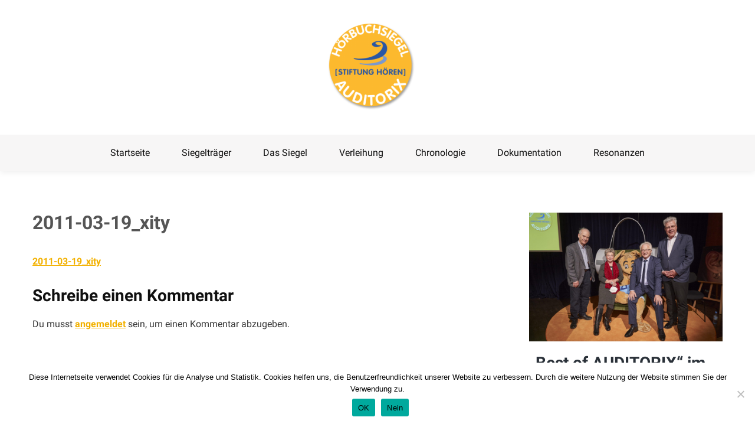

--- FILE ---
content_type: text/html; charset=UTF-8
request_url: https://hoerbuchsiegel.de/resonanzen/2011-03-19_xity
body_size: 11853
content:
<!DOCTYPE html>
<html dir="ltr" lang="de" prefix="og: https://ogp.me/ns#">
<head>
<meta charset="UTF-8">
<meta name="viewport" content="width=device-width, initial-scale=1">
<link rel="profile" href="http://gmpg.org/xfn/11">
<title>2011-03-19_xity |</title>
	<style>img:is([sizes="auto" i], [sizes^="auto," i]) { contain-intrinsic-size: 3000px 1500px }</style>
	
		<!-- All in One SEO 4.7.7 - aioseo.com -->
	<meta name="robots" content="max-image-preview:large" />
	<link rel="canonical" href="https://hoerbuchsiegel.de/resonanzen/2011-03-19_xity#main" />
	<meta name="generator" content="All in One SEO (AIOSEO) 4.7.7" />
		<meta property="og:locale" content="de_DE" />
		<meta property="og:site_name" content="|" />
		<meta property="og:type" content="article" />
		<meta property="og:title" content="2011-03-19_xity |" />
		<meta property="og:url" content="https://hoerbuchsiegel.de/resonanzen/2011-03-19_xity#main" />
		<meta property="og:image" content="https://hoerbuchsiegel.de/wp-content/uploads/2019/05/cropped-2018_HoerbuchsiegelStiftungHoeren_final_01_0.png" />
		<meta property="og:image:secure_url" content="https://hoerbuchsiegel.de/wp-content/uploads/2019/05/cropped-2018_HoerbuchsiegelStiftungHoeren_final_01_0.png" />
		<meta property="article:published_time" content="2019-08-07T10:50:08+00:00" />
		<meta property="article:modified_time" content="2019-08-07T10:50:08+00:00" />
		<meta name="twitter:card" content="summary" />
		<meta name="twitter:title" content="2011-03-19_xity |" />
		<meta name="twitter:image" content="https://hoerbuchsiegel.de/wp-content/uploads/2019/05/cropped-2018_HoerbuchsiegelStiftungHoeren_final_01_0.png" />
		<meta name="google" content="nositelinkssearchbox" />
		<script type="application/ld+json" class="aioseo-schema">
			{"@context":"https:\/\/schema.org","@graph":[{"@type":"BreadcrumbList","@id":"https:\/\/hoerbuchsiegel.de\/resonanzen\/2011-03-19_xity#main#breadcrumblist","itemListElement":[{"@type":"ListItem","@id":"https:\/\/hoerbuchsiegel.de\/#listItem","position":1,"name":"Zu Hause","item":"https:\/\/hoerbuchsiegel.de\/","nextItem":{"@type":"ListItem","@id":"https:\/\/hoerbuchsiegel.de\/resonanzen\/2011-03-19_xity#main#listItem","name":"2011-03-19_xity"}},{"@type":"ListItem","@id":"https:\/\/hoerbuchsiegel.de\/resonanzen\/2011-03-19_xity#main#listItem","position":2,"name":"2011-03-19_xity","previousItem":{"@type":"ListItem","@id":"https:\/\/hoerbuchsiegel.de\/#listItem","name":"Zu Hause"}}]},{"@type":"ItemPage","@id":"https:\/\/hoerbuchsiegel.de\/resonanzen\/2011-03-19_xity#main#itempage","url":"https:\/\/hoerbuchsiegel.de\/resonanzen\/2011-03-19_xity#main","name":"2011-03-19_xity |","inLanguage":"de-DE","isPartOf":{"@id":"https:\/\/hoerbuchsiegel.de\/#website"},"breadcrumb":{"@id":"https:\/\/hoerbuchsiegel.de\/resonanzen\/2011-03-19_xity#main#breadcrumblist"},"author":{"@id":"https:\/\/hoerbuchsiegel.de\/author\/pl#author"},"creator":{"@id":"https:\/\/hoerbuchsiegel.de\/author\/pl#author"},"datePublished":"2019-08-07T12:50:08+02:00","dateModified":"2019-08-07T12:50:08+02:00"},{"@type":"Organization","@id":"https:\/\/hoerbuchsiegel.de\/#organization","url":"https:\/\/hoerbuchsiegel.de\/","logo":{"@type":"ImageObject","url":"https:\/\/hoerbuchsiegel.de\/wp-content\/uploads\/2019\/05\/cropped-2018_HoerbuchsiegelStiftungHoeren_final_01_0.png","@id":"https:\/\/hoerbuchsiegel.de\/resonanzen\/2011-03-19_xity#main\/#organizationLogo","width":160,"height":160},"image":{"@id":"https:\/\/hoerbuchsiegel.de\/resonanzen\/2011-03-19_xity#main\/#organizationLogo"}},{"@type":"Person","@id":"https:\/\/hoerbuchsiegel.de\/author\/pl#author","url":"https:\/\/hoerbuchsiegel.de\/author\/pl","name":"PL","image":{"@type":"ImageObject","@id":"https:\/\/hoerbuchsiegel.de\/resonanzen\/2011-03-19_xity#main#authorImage","url":"https:\/\/secure.gravatar.com\/avatar\/c29449770fa8eef732ca44c6b9197b84?s=96&d=mm&r=g","width":96,"height":96,"caption":"PL"}},{"@type":"WebSite","@id":"https:\/\/hoerbuchsiegel.de\/#website","url":"https:\/\/hoerbuchsiegel.de\/","inLanguage":"de-DE","publisher":{"@id":"https:\/\/hoerbuchsiegel.de\/#organization"}}]}
		</script>
		<!-- All in One SEO -->

<link rel="alternate" type="application/rss+xml" title=" &raquo; Feed" href="https://hoerbuchsiegel.de/feed" />
<link rel="alternate" type="application/rss+xml" title=" &raquo; Kommentar-Feed" href="https://hoerbuchsiegel.de/comments/feed" />
<link rel="alternate" type="application/rss+xml" title=" &raquo; Kommentar-Feed zu 2011-03-19_xity" href="https://hoerbuchsiegel.de/resonanzen/2011-03-19_xity#main/feed" />
<script type="text/javascript">
/* <![CDATA[ */
window._wpemojiSettings = {"baseUrl":"https:\/\/s.w.org\/images\/core\/emoji\/15.0.3\/72x72\/","ext":".png","svgUrl":"https:\/\/s.w.org\/images\/core\/emoji\/15.0.3\/svg\/","svgExt":".svg","source":{"concatemoji":"https:\/\/hoerbuchsiegel.de\/wp-includes\/js\/wp-emoji-release.min.js?ver=6.7.4"}};
/*! This file is auto-generated */
!function(i,n){var o,s,e;function c(e){try{var t={supportTests:e,timestamp:(new Date).valueOf()};sessionStorage.setItem(o,JSON.stringify(t))}catch(e){}}function p(e,t,n){e.clearRect(0,0,e.canvas.width,e.canvas.height),e.fillText(t,0,0);var t=new Uint32Array(e.getImageData(0,0,e.canvas.width,e.canvas.height).data),r=(e.clearRect(0,0,e.canvas.width,e.canvas.height),e.fillText(n,0,0),new Uint32Array(e.getImageData(0,0,e.canvas.width,e.canvas.height).data));return t.every(function(e,t){return e===r[t]})}function u(e,t,n){switch(t){case"flag":return n(e,"\ud83c\udff3\ufe0f\u200d\u26a7\ufe0f","\ud83c\udff3\ufe0f\u200b\u26a7\ufe0f")?!1:!n(e,"\ud83c\uddfa\ud83c\uddf3","\ud83c\uddfa\u200b\ud83c\uddf3")&&!n(e,"\ud83c\udff4\udb40\udc67\udb40\udc62\udb40\udc65\udb40\udc6e\udb40\udc67\udb40\udc7f","\ud83c\udff4\u200b\udb40\udc67\u200b\udb40\udc62\u200b\udb40\udc65\u200b\udb40\udc6e\u200b\udb40\udc67\u200b\udb40\udc7f");case"emoji":return!n(e,"\ud83d\udc26\u200d\u2b1b","\ud83d\udc26\u200b\u2b1b")}return!1}function f(e,t,n){var r="undefined"!=typeof WorkerGlobalScope&&self instanceof WorkerGlobalScope?new OffscreenCanvas(300,150):i.createElement("canvas"),a=r.getContext("2d",{willReadFrequently:!0}),o=(a.textBaseline="top",a.font="600 32px Arial",{});return e.forEach(function(e){o[e]=t(a,e,n)}),o}function t(e){var t=i.createElement("script");t.src=e,t.defer=!0,i.head.appendChild(t)}"undefined"!=typeof Promise&&(o="wpEmojiSettingsSupports",s=["flag","emoji"],n.supports={everything:!0,everythingExceptFlag:!0},e=new Promise(function(e){i.addEventListener("DOMContentLoaded",e,{once:!0})}),new Promise(function(t){var n=function(){try{var e=JSON.parse(sessionStorage.getItem(o));if("object"==typeof e&&"number"==typeof e.timestamp&&(new Date).valueOf()<e.timestamp+604800&&"object"==typeof e.supportTests)return e.supportTests}catch(e){}return null}();if(!n){if("undefined"!=typeof Worker&&"undefined"!=typeof OffscreenCanvas&&"undefined"!=typeof URL&&URL.createObjectURL&&"undefined"!=typeof Blob)try{var e="postMessage("+f.toString()+"("+[JSON.stringify(s),u.toString(),p.toString()].join(",")+"));",r=new Blob([e],{type:"text/javascript"}),a=new Worker(URL.createObjectURL(r),{name:"wpTestEmojiSupports"});return void(a.onmessage=function(e){c(n=e.data),a.terminate(),t(n)})}catch(e){}c(n=f(s,u,p))}t(n)}).then(function(e){for(var t in e)n.supports[t]=e[t],n.supports.everything=n.supports.everything&&n.supports[t],"flag"!==t&&(n.supports.everythingExceptFlag=n.supports.everythingExceptFlag&&n.supports[t]);n.supports.everythingExceptFlag=n.supports.everythingExceptFlag&&!n.supports.flag,n.DOMReady=!1,n.readyCallback=function(){n.DOMReady=!0}}).then(function(){return e}).then(function(){var e;n.supports.everything||(n.readyCallback(),(e=n.source||{}).concatemoji?t(e.concatemoji):e.wpemoji&&e.twemoji&&(t(e.twemoji),t(e.wpemoji)))}))}((window,document),window._wpemojiSettings);
/* ]]> */
</script>
<link rel='stylesheet' id='atomic-blocks-fontawesome-css' href='https://hoerbuchsiegel.de/wp-content/plugins/atomic-blocks/dist/assets/fontawesome/css/all.min.css?ver=1603986393' type='text/css' media='all' />
<style id='wp-emoji-styles-inline-css' type='text/css'>

	img.wp-smiley, img.emoji {
		display: inline !important;
		border: none !important;
		box-shadow: none !important;
		height: 1em !important;
		width: 1em !important;
		margin: 0 0.07em !important;
		vertical-align: -0.1em !important;
		background: none !important;
		padding: 0 !important;
	}
</style>
<link rel='stylesheet' id='wp-block-library-css' href='https://hoerbuchsiegel.de/wp-includes/css/dist/block-library/style.min.css?ver=6.7.4' type='text/css' media='all' />
<style id='wp-block-library-theme-inline-css' type='text/css'>
.wp-block-audio :where(figcaption){color:#555;font-size:13px;text-align:center}.is-dark-theme .wp-block-audio :where(figcaption){color:#ffffffa6}.wp-block-audio{margin:0 0 1em}.wp-block-code{border:1px solid #ccc;border-radius:4px;font-family:Menlo,Consolas,monaco,monospace;padding:.8em 1em}.wp-block-embed :where(figcaption){color:#555;font-size:13px;text-align:center}.is-dark-theme .wp-block-embed :where(figcaption){color:#ffffffa6}.wp-block-embed{margin:0 0 1em}.blocks-gallery-caption{color:#555;font-size:13px;text-align:center}.is-dark-theme .blocks-gallery-caption{color:#ffffffa6}:root :where(.wp-block-image figcaption){color:#555;font-size:13px;text-align:center}.is-dark-theme :root :where(.wp-block-image figcaption){color:#ffffffa6}.wp-block-image{margin:0 0 1em}.wp-block-pullquote{border-bottom:4px solid;border-top:4px solid;color:currentColor;margin-bottom:1.75em}.wp-block-pullquote cite,.wp-block-pullquote footer,.wp-block-pullquote__citation{color:currentColor;font-size:.8125em;font-style:normal;text-transform:uppercase}.wp-block-quote{border-left:.25em solid;margin:0 0 1.75em;padding-left:1em}.wp-block-quote cite,.wp-block-quote footer{color:currentColor;font-size:.8125em;font-style:normal;position:relative}.wp-block-quote:where(.has-text-align-right){border-left:none;border-right:.25em solid;padding-left:0;padding-right:1em}.wp-block-quote:where(.has-text-align-center){border:none;padding-left:0}.wp-block-quote.is-large,.wp-block-quote.is-style-large,.wp-block-quote:where(.is-style-plain){border:none}.wp-block-search .wp-block-search__label{font-weight:700}.wp-block-search__button{border:1px solid #ccc;padding:.375em .625em}:where(.wp-block-group.has-background){padding:1.25em 2.375em}.wp-block-separator.has-css-opacity{opacity:.4}.wp-block-separator{border:none;border-bottom:2px solid;margin-left:auto;margin-right:auto}.wp-block-separator.has-alpha-channel-opacity{opacity:1}.wp-block-separator:not(.is-style-wide):not(.is-style-dots){width:100px}.wp-block-separator.has-background:not(.is-style-dots){border-bottom:none;height:1px}.wp-block-separator.has-background:not(.is-style-wide):not(.is-style-dots){height:2px}.wp-block-table{margin:0 0 1em}.wp-block-table td,.wp-block-table th{word-break:normal}.wp-block-table :where(figcaption){color:#555;font-size:13px;text-align:center}.is-dark-theme .wp-block-table :where(figcaption){color:#ffffffa6}.wp-block-video :where(figcaption){color:#555;font-size:13px;text-align:center}.is-dark-theme .wp-block-video :where(figcaption){color:#ffffffa6}.wp-block-video{margin:0 0 1em}:root :where(.wp-block-template-part.has-background){margin-bottom:0;margin-top:0;padding:1.25em 2.375em}
</style>
<link rel='stylesheet' id='atomic-blocks-style-css-css' href='https://hoerbuchsiegel.de/wp-content/plugins/atomic-blocks/dist/blocks.style.build.css?ver=1603986393' type='text/css' media='all' />
<link rel='stylesheet' id='block-gallery-frontend-css' href='https://hoerbuchsiegel.de/wp-content/plugins/block-gallery/dist/blocks.style.build.css?ver=1.1.6' type='text/css' media='all' />
<style id='classic-theme-styles-inline-css' type='text/css'>
/*! This file is auto-generated */
.wp-block-button__link{color:#fff;background-color:#32373c;border-radius:9999px;box-shadow:none;text-decoration:none;padding:calc(.667em + 2px) calc(1.333em + 2px);font-size:1.125em}.wp-block-file__button{background:#32373c;color:#fff;text-decoration:none}
</style>
<style id='global-styles-inline-css' type='text/css'>
:root{--wp--preset--aspect-ratio--square: 1;--wp--preset--aspect-ratio--4-3: 4/3;--wp--preset--aspect-ratio--3-4: 3/4;--wp--preset--aspect-ratio--3-2: 3/2;--wp--preset--aspect-ratio--2-3: 2/3;--wp--preset--aspect-ratio--16-9: 16/9;--wp--preset--aspect-ratio--9-16: 9/16;--wp--preset--color--black: #000000;--wp--preset--color--cyan-bluish-gray: #abb8c3;--wp--preset--color--white: #ffffff;--wp--preset--color--pale-pink: #f78da7;--wp--preset--color--vivid-red: #cf2e2e;--wp--preset--color--luminous-vivid-orange: #ff6900;--wp--preset--color--luminous-vivid-amber: #fcb900;--wp--preset--color--light-green-cyan: #7bdcb5;--wp--preset--color--vivid-green-cyan: #00d084;--wp--preset--color--pale-cyan-blue: #8ed1fc;--wp--preset--color--vivid-cyan-blue: #0693e3;--wp--preset--color--vivid-purple: #9b51e0;--wp--preset--gradient--vivid-cyan-blue-to-vivid-purple: linear-gradient(135deg,rgba(6,147,227,1) 0%,rgb(155,81,224) 100%);--wp--preset--gradient--light-green-cyan-to-vivid-green-cyan: linear-gradient(135deg,rgb(122,220,180) 0%,rgb(0,208,130) 100%);--wp--preset--gradient--luminous-vivid-amber-to-luminous-vivid-orange: linear-gradient(135deg,rgba(252,185,0,1) 0%,rgba(255,105,0,1) 100%);--wp--preset--gradient--luminous-vivid-orange-to-vivid-red: linear-gradient(135deg,rgba(255,105,0,1) 0%,rgb(207,46,46) 100%);--wp--preset--gradient--very-light-gray-to-cyan-bluish-gray: linear-gradient(135deg,rgb(238,238,238) 0%,rgb(169,184,195) 100%);--wp--preset--gradient--cool-to-warm-spectrum: linear-gradient(135deg,rgb(74,234,220) 0%,rgb(151,120,209) 20%,rgb(207,42,186) 40%,rgb(238,44,130) 60%,rgb(251,105,98) 80%,rgb(254,248,76) 100%);--wp--preset--gradient--blush-light-purple: linear-gradient(135deg,rgb(255,206,236) 0%,rgb(152,150,240) 100%);--wp--preset--gradient--blush-bordeaux: linear-gradient(135deg,rgb(254,205,165) 0%,rgb(254,45,45) 50%,rgb(107,0,62) 100%);--wp--preset--gradient--luminous-dusk: linear-gradient(135deg,rgb(255,203,112) 0%,rgb(199,81,192) 50%,rgb(65,88,208) 100%);--wp--preset--gradient--pale-ocean: linear-gradient(135deg,rgb(255,245,203) 0%,rgb(182,227,212) 50%,rgb(51,167,181) 100%);--wp--preset--gradient--electric-grass: linear-gradient(135deg,rgb(202,248,128) 0%,rgb(113,206,126) 100%);--wp--preset--gradient--midnight: linear-gradient(135deg,rgb(2,3,129) 0%,rgb(40,116,252) 100%);--wp--preset--font-size--small: 13px;--wp--preset--font-size--medium: 20px;--wp--preset--font-size--large: 36px;--wp--preset--font-size--x-large: 42px;--wp--preset--spacing--20: 0.44rem;--wp--preset--spacing--30: 0.67rem;--wp--preset--spacing--40: 1rem;--wp--preset--spacing--50: 1.5rem;--wp--preset--spacing--60: 2.25rem;--wp--preset--spacing--70: 3.38rem;--wp--preset--spacing--80: 5.06rem;--wp--preset--shadow--natural: 6px 6px 9px rgba(0, 0, 0, 0.2);--wp--preset--shadow--deep: 12px 12px 50px rgba(0, 0, 0, 0.4);--wp--preset--shadow--sharp: 6px 6px 0px rgba(0, 0, 0, 0.2);--wp--preset--shadow--outlined: 6px 6px 0px -3px rgba(255, 255, 255, 1), 6px 6px rgba(0, 0, 0, 1);--wp--preset--shadow--crisp: 6px 6px 0px rgba(0, 0, 0, 1);}:where(.is-layout-flex){gap: 0.5em;}:where(.is-layout-grid){gap: 0.5em;}body .is-layout-flex{display: flex;}.is-layout-flex{flex-wrap: wrap;align-items: center;}.is-layout-flex > :is(*, div){margin: 0;}body .is-layout-grid{display: grid;}.is-layout-grid > :is(*, div){margin: 0;}:where(.wp-block-columns.is-layout-flex){gap: 2em;}:where(.wp-block-columns.is-layout-grid){gap: 2em;}:where(.wp-block-post-template.is-layout-flex){gap: 1.25em;}:where(.wp-block-post-template.is-layout-grid){gap: 1.25em;}.has-black-color{color: var(--wp--preset--color--black) !important;}.has-cyan-bluish-gray-color{color: var(--wp--preset--color--cyan-bluish-gray) !important;}.has-white-color{color: var(--wp--preset--color--white) !important;}.has-pale-pink-color{color: var(--wp--preset--color--pale-pink) !important;}.has-vivid-red-color{color: var(--wp--preset--color--vivid-red) !important;}.has-luminous-vivid-orange-color{color: var(--wp--preset--color--luminous-vivid-orange) !important;}.has-luminous-vivid-amber-color{color: var(--wp--preset--color--luminous-vivid-amber) !important;}.has-light-green-cyan-color{color: var(--wp--preset--color--light-green-cyan) !important;}.has-vivid-green-cyan-color{color: var(--wp--preset--color--vivid-green-cyan) !important;}.has-pale-cyan-blue-color{color: var(--wp--preset--color--pale-cyan-blue) !important;}.has-vivid-cyan-blue-color{color: var(--wp--preset--color--vivid-cyan-blue) !important;}.has-vivid-purple-color{color: var(--wp--preset--color--vivid-purple) !important;}.has-black-background-color{background-color: var(--wp--preset--color--black) !important;}.has-cyan-bluish-gray-background-color{background-color: var(--wp--preset--color--cyan-bluish-gray) !important;}.has-white-background-color{background-color: var(--wp--preset--color--white) !important;}.has-pale-pink-background-color{background-color: var(--wp--preset--color--pale-pink) !important;}.has-vivid-red-background-color{background-color: var(--wp--preset--color--vivid-red) !important;}.has-luminous-vivid-orange-background-color{background-color: var(--wp--preset--color--luminous-vivid-orange) !important;}.has-luminous-vivid-amber-background-color{background-color: var(--wp--preset--color--luminous-vivid-amber) !important;}.has-light-green-cyan-background-color{background-color: var(--wp--preset--color--light-green-cyan) !important;}.has-vivid-green-cyan-background-color{background-color: var(--wp--preset--color--vivid-green-cyan) !important;}.has-pale-cyan-blue-background-color{background-color: var(--wp--preset--color--pale-cyan-blue) !important;}.has-vivid-cyan-blue-background-color{background-color: var(--wp--preset--color--vivid-cyan-blue) !important;}.has-vivid-purple-background-color{background-color: var(--wp--preset--color--vivid-purple) !important;}.has-black-border-color{border-color: var(--wp--preset--color--black) !important;}.has-cyan-bluish-gray-border-color{border-color: var(--wp--preset--color--cyan-bluish-gray) !important;}.has-white-border-color{border-color: var(--wp--preset--color--white) !important;}.has-pale-pink-border-color{border-color: var(--wp--preset--color--pale-pink) !important;}.has-vivid-red-border-color{border-color: var(--wp--preset--color--vivid-red) !important;}.has-luminous-vivid-orange-border-color{border-color: var(--wp--preset--color--luminous-vivid-orange) !important;}.has-luminous-vivid-amber-border-color{border-color: var(--wp--preset--color--luminous-vivid-amber) !important;}.has-light-green-cyan-border-color{border-color: var(--wp--preset--color--light-green-cyan) !important;}.has-vivid-green-cyan-border-color{border-color: var(--wp--preset--color--vivid-green-cyan) !important;}.has-pale-cyan-blue-border-color{border-color: var(--wp--preset--color--pale-cyan-blue) !important;}.has-vivid-cyan-blue-border-color{border-color: var(--wp--preset--color--vivid-cyan-blue) !important;}.has-vivid-purple-border-color{border-color: var(--wp--preset--color--vivid-purple) !important;}.has-vivid-cyan-blue-to-vivid-purple-gradient-background{background: var(--wp--preset--gradient--vivid-cyan-blue-to-vivid-purple) !important;}.has-light-green-cyan-to-vivid-green-cyan-gradient-background{background: var(--wp--preset--gradient--light-green-cyan-to-vivid-green-cyan) !important;}.has-luminous-vivid-amber-to-luminous-vivid-orange-gradient-background{background: var(--wp--preset--gradient--luminous-vivid-amber-to-luminous-vivid-orange) !important;}.has-luminous-vivid-orange-to-vivid-red-gradient-background{background: var(--wp--preset--gradient--luminous-vivid-orange-to-vivid-red) !important;}.has-very-light-gray-to-cyan-bluish-gray-gradient-background{background: var(--wp--preset--gradient--very-light-gray-to-cyan-bluish-gray) !important;}.has-cool-to-warm-spectrum-gradient-background{background: var(--wp--preset--gradient--cool-to-warm-spectrum) !important;}.has-blush-light-purple-gradient-background{background: var(--wp--preset--gradient--blush-light-purple) !important;}.has-blush-bordeaux-gradient-background{background: var(--wp--preset--gradient--blush-bordeaux) !important;}.has-luminous-dusk-gradient-background{background: var(--wp--preset--gradient--luminous-dusk) !important;}.has-pale-ocean-gradient-background{background: var(--wp--preset--gradient--pale-ocean) !important;}.has-electric-grass-gradient-background{background: var(--wp--preset--gradient--electric-grass) !important;}.has-midnight-gradient-background{background: var(--wp--preset--gradient--midnight) !important;}.has-small-font-size{font-size: var(--wp--preset--font-size--small) !important;}.has-medium-font-size{font-size: var(--wp--preset--font-size--medium) !important;}.has-large-font-size{font-size: var(--wp--preset--font-size--large) !important;}.has-x-large-font-size{font-size: var(--wp--preset--font-size--x-large) !important;}
:where(.wp-block-post-template.is-layout-flex){gap: 1.25em;}:where(.wp-block-post-template.is-layout-grid){gap: 1.25em;}
:where(.wp-block-columns.is-layout-flex){gap: 2em;}:where(.wp-block-columns.is-layout-grid){gap: 2em;}
:root :where(.wp-block-pullquote){font-size: 1.5em;line-height: 1.6;}
</style>
<link rel='stylesheet' id='cookie-notice-front-css' href='https://hoerbuchsiegel.de/wp-content/plugins/cookie-notice/css/front.min.css?ver=2.5.5' type='text/css' media='all' />
<link rel='stylesheet' id='wp-fullcalendar-css' href='https://hoerbuchsiegel.de/wp-content/plugins/wp-fullcalendar/includes/css/main.css?ver=1.5' type='text/css' media='all' />
<link rel='stylesheet' id='wp-fullcalendar-tippy-light-border-css' href='https://hoerbuchsiegel.de/wp-content/plugins/wp-fullcalendar/includes/css/tippy/light-border.css?ver=1.5' type='text/css' media='all' />
<link rel='stylesheet' id='jquery-ui-css' href='https://hoerbuchsiegel.de/wp-content/plugins/wp-fullcalendar/includes/css/jquery-ui/ui-lightness/jquery-ui.min.css?ver=1.5' type='text/css' media='all' />
<link rel='stylesheet' id='jquery-ui-theme-css' href='https://hoerbuchsiegel.de/wp-content/plugins/wp-fullcalendar/includes/css/jquery-ui/ui-lightness/theme.css?ver=1.5' type='text/css' media='all' />
<link rel='stylesheet' id='personal-club-font-css' href='https://hoerbuchsiegel.de/wp-content/uploads/fonts/a7817c4d48f46bc962b9085dc0530e85/font.css?v=1667981109' type='text/css' media='all' />
<link rel='stylesheet' id='personal-club-basic-style-css' href='https://hoerbuchsiegel.de/wp-content/themes/personal-club/style.css?ver=6.7.4' type='text/css' media='all' />
<link rel='stylesheet' id='nivo-slider-css' href='https://hoerbuchsiegel.de/wp-content/themes/personal-club/css/nivo-slider.css?ver=6.7.4' type='text/css' media='all' />
<link rel='stylesheet' id='fontawesome-all-style-css' href='https://hoerbuchsiegel.de/wp-content/themes/personal-club/fontsawesome/css/fontawesome-all.css?ver=6.7.4' type='text/css' media='all' />
<link rel='stylesheet' id='personal-club-responsive-css' href='https://hoerbuchsiegel.de/wp-content/themes/personal-club/css/responsive.css?ver=6.7.4' type='text/css' media='all' />
<script type="text/javascript" id="cookie-notice-front-js-before">
/* <![CDATA[ */
var cnArgs = {"ajaxUrl":"https:\/\/hoerbuchsiegel.de\/wp-admin\/admin-ajax.php","nonce":"41fce0a8b5","hideEffect":"slide","position":"bottom","onScroll":false,"onScrollOffset":100,"onClick":false,"cookieName":"cookie_notice_accepted","cookieTime":2592000,"cookieTimeRejected":2592000,"globalCookie":false,"redirection":false,"cache":false,"revokeCookies":false,"revokeCookiesOpt":"automatic"};
/* ]]> */
</script>
<script type="text/javascript" src="https://hoerbuchsiegel.de/wp-content/plugins/cookie-notice/js/front.min.js?ver=2.5.5" id="cookie-notice-front-js"></script>
<script type="text/javascript" src="https://hoerbuchsiegel.de/wp-includes/js/jquery/jquery.min.js?ver=3.7.1" id="jquery-core-js"></script>
<script type="text/javascript" src="https://hoerbuchsiegel.de/wp-includes/js/jquery/jquery-migrate.min.js?ver=3.4.1" id="jquery-migrate-js"></script>
<script type="text/javascript" src="https://hoerbuchsiegel.de/wp-includes/js/jquery/ui/core.min.js?ver=1.13.3" id="jquery-ui-core-js"></script>
<script type="text/javascript" src="https://hoerbuchsiegel.de/wp-includes/js/jquery/ui/menu.min.js?ver=1.13.3" id="jquery-ui-menu-js"></script>
<script type="text/javascript" src="https://hoerbuchsiegel.de/wp-includes/js/jquery/ui/selectmenu.min.js?ver=1.13.3" id="jquery-ui-selectmenu-js"></script>
<script type="text/javascript" src="https://hoerbuchsiegel.de/wp-includes/js/jquery/ui/tooltip.min.js?ver=1.13.3" id="jquery-ui-tooltip-js"></script>
<script type="text/javascript" src="https://hoerbuchsiegel.de/wp-includes/js/dist/vendor/moment.min.js?ver=2.30.1" id="moment-js"></script>
<script type="text/javascript" id="moment-js-after">
/* <![CDATA[ */
moment.updateLocale( 'de_DE', {"months":["Januar","Februar","M\u00e4rz","April","Mai","Juni","Juli","August","September","Oktober","November","Dezember"],"monthsShort":["Jan.","Feb.","M\u00e4rz","Apr.","Mai","Juni","Juli","Aug.","Sep.","Okt.","Nov.","Dez."],"weekdays":["Sonntag","Montag","Dienstag","Mittwoch","Donnerstag","Freitag","Samstag"],"weekdaysShort":["So.","Mo.","Di.","Mi.","Do.","Fr.","Sa."],"week":{"dow":1},"longDateFormat":{"LT":"g:i a","LTS":null,"L":null,"LL":"F j, Y","LLL":"j. F Y, G:i","LLLL":null}} );
/* ]]> */
</script>
<script type="text/javascript" id="wp-fullcalendar-js-extra">
/* <![CDATA[ */
var WPFC = {"ajaxurl":"https:\/\/hoerbuchsiegel.de\/wp-admin\/admin-ajax.php?action=WP_FullCalendar","firstDay":"1","wpfc_theme":"jquery-ui","wpfc_limit":"3","wpfc_limit_txt":"more ...","timeFormat":"h(:mm)A","defaultView":"month","weekends":"true","header":{"left":"prev,next today","center":"title","right":"month,basicWeek,basicDay"},"wpfc_qtips":"1","tippy_theme":"light-border","tippy_placement":"auto","tippy_loading":"Loading..."};
/* ]]> */
</script>
<script type="text/javascript" src="https://hoerbuchsiegel.de/wp-content/plugins/wp-fullcalendar/includes/js/main.js?ver=1.5" id="wp-fullcalendar-js"></script>
<script type="text/javascript" src="https://hoerbuchsiegel.de/wp-content/themes/personal-club/js/jquery.nivo.slider.js?ver=6.7.4" id="jquery-nivo-slider-js"></script>
<script type="text/javascript" src="https://hoerbuchsiegel.de/wp-content/themes/personal-club/js/editable.js?ver=6.7.4" id="personal-club-editable-js"></script>
<link rel="https://api.w.org/" href="https://hoerbuchsiegel.de/wp-json/" /><link rel="alternate" title="JSON" type="application/json" href="https://hoerbuchsiegel.de/wp-json/wp/v2/media/541" /><link rel="EditURI" type="application/rsd+xml" title="RSD" href="https://hoerbuchsiegel.de/xmlrpc.php?rsd" />
<meta name="generator" content="WordPress 6.7.4" />
<link rel='shortlink' href='https://hoerbuchsiegel.de/?p=541' />
<link rel="alternate" title="oEmbed (JSON)" type="application/json+oembed" href="https://hoerbuchsiegel.de/wp-json/oembed/1.0/embed?url=https%3A%2F%2Fhoerbuchsiegel.de%2Fresonanzen%2F2011-03-19_xity%23main" />
<link rel="alternate" title="oEmbed (XML)" type="text/xml+oembed" href="https://hoerbuchsiegel.de/wp-json/oembed/1.0/embed?url=https%3A%2F%2Fhoerbuchsiegel.de%2Fresonanzen%2F2011-03-19_xity%23main&#038;format=xml" />
	<style type="text/css"> 					
        a, .default_blog_style h2 a:hover,
        #sidebar aside.widget ul li a:hover,								
        .default_blog_style h3 a:hover,				
        .postmeta a:hover,
        .button:hover,	
		.social-icons a:hover,	
        .sitefooter ul li a:hover, 
        .sitefooter ul li.current_page_item a,		
		.sitefooter ul li a:hover, 
		.sitefooter ul li.current_page_item a,
        .site_navigation ul li a:hover, 
        .site_navigation ul li.current-menu-item a,
        .site_navigation ul li.current-menu-parent a.parent,
        .site_navigation ul li.current-menu-item ul.sub-menu li a:hover				
            { color:#f2b100;}					 
            
        .pagination ul li .current, .pagination ul li a:hover, 
        #commentform input#submit:hover,					
        .nivo-controlNav a.active,        
		.sitefour_pagecolumn:hover,	
		.nivo-caption .slide_more:hover,								
        #sidebar .search-form input.search-submit,				
        .wpcf7 input[type='submit'],				
        nav.pagination .page-numbers.current,       		
        .toggle a	
            { background-color:#f2b100;}	
		
		.button:hover
            { border-color:#f2b100;}
			
		button:focus,
		input[type="button"]:focus,
		input[type="text"]:focus,
		input[type="email"]:focus,
		input[type="password"]:focus,
		input[type="reset"]:focus,
		input[type="submit"]:focus,
		input[type="search"]:focus,
		input[type="number"]:focus,
		input[type="url"]:focus,
		input[type="tel"]:focus,
		input[type="range"]:focus,
		input[type="datetime-local"]:focus,
		input[type="color"]:focus,
		input[type="week"]:focus,
		input[type="time"]:focus,
		input[type="date"]:focus,
		input[type="month"]:focus,
		input[type="datetime"]:focus,
		textarea:focus,
		#sitelayout_type a:focus
            { outline:thin dotted #f2b100;}							
         	
    </style> 
	<style type="text/css">
			.site-header{
			background: url() no-repeat;
			background-position: center top;
		}
		.logo h1 a { color:#444444;}
		
	</style>
    
    <link rel="icon" href="https://hoerbuchsiegel.de/wp-content/uploads/2019/05/cropped-2018_HoerbuchsiegelStiftungHoeren_final_01_0-1-32x32.png" sizes="32x32" />
<link rel="icon" href="https://hoerbuchsiegel.de/wp-content/uploads/2019/05/cropped-2018_HoerbuchsiegelStiftungHoeren_final_01_0-1-192x192.png" sizes="192x192" />
<link rel="apple-touch-icon" href="https://hoerbuchsiegel.de/wp-content/uploads/2019/05/cropped-2018_HoerbuchsiegelStiftungHoeren_final_01_0-1-180x180.png" />
<meta name="msapplication-TileImage" content="https://hoerbuchsiegel.de/wp-content/uploads/2019/05/cropped-2018_HoerbuchsiegelStiftungHoeren_final_01_0-1-270x270.png" />
</head>
<body class="attachment attachment-template-default attachmentid-541 attachment-pdf wp-custom-logo wp-embed-responsive cookies-not-set sp-easy-accordion-enabled">
<a class="skip-link screen-reader-text" href="#default_pagelayout">
Skip to content</a>
<div id="sitelayout_type" >

<div class="site-header siteinner"> 
<div class="container forhead">  

     
        <div class="social-icons">                                                
                                   
                               
                              
                                    
         </div><!--end .social-icons--> 
     

  
     <div class="logo">
        <a href="https://hoerbuchsiegel.de/" class="custom-logo-link" rel="home"><img width="160" height="160" src="https://hoerbuchsiegel.de/wp-content/uploads/2019/05/cropped-2018_HoerbuchsiegelStiftungHoeren_final_01_0.png" class="custom-logo" alt="" decoding="async" srcset="https://hoerbuchsiegel.de/wp-content/uploads/2019/05/cropped-2018_HoerbuchsiegelStiftungHoeren_final_01_0.png 160w, https://hoerbuchsiegel.de/wp-content/uploads/2019/05/cropped-2018_HoerbuchsiegelStiftungHoeren_final_01_0-150x150.png 150w" sizes="(max-width: 160px) 100vw, 160px" /></a>        <h1><a href="https://hoerbuchsiegel.de/" rel="home"></a></h1>
                    </div><!-- logo -->
        
        
     <div class="header_search_column">
     
       <aside id="text-3" class="headerwidget widget_text">			<div class="textwidget"></div>
		</aside> 
       
       
       
     </div><!--.header_search_column -->
<div class="clear"></div>  
</div><!-- container --> 

 <div class="mainmenu">
     <div class="container">    
         <div class="toggle">
         <a class="toggleMenu" href="#">Menu</a>
         </div><!-- toggle --> 
         <div class="site_navigation">                   
          <div class="menu-primaer-container"><ul id="menu-primaer" class="menu"><li id="menu-item-1147" class="menu-item menu-item-type-post_type menu-item-object-page menu-item-home menu-item-1147"><a href="https://hoerbuchsiegel.de/">Startseite</a></li>
<li id="menu-item-19" class="menu-item menu-item-type-post_type menu-item-object-page menu-item-19"><a href="https://hoerbuchsiegel.de/siegeltraeger">Siegelträger</a></li>
<li id="menu-item-20" class="menu-item menu-item-type-post_type menu-item-object-page menu-item-20"><a href="https://hoerbuchsiegel.de/das-siegel">Das Siegel</a></li>
<li id="menu-item-21" class="menu-item menu-item-type-post_type menu-item-object-page menu-item-21"><a href="https://hoerbuchsiegel.de/verleihung">Verleihung</a></li>
<li id="menu-item-1687" class="menu-item menu-item-type-post_type menu-item-object-page menu-item-1687"><a href="https://hoerbuchsiegel.de/chronologie">Chronologie</a></li>
<li id="menu-item-23" class="menu-item menu-item-type-post_type menu-item-object-page menu-item-23"><a href="https://hoerbuchsiegel.de/dokumentation">Dokumentation</a></li>
<li id="menu-item-24" class="menu-item menu-item-type-post_type menu-item-object-page menu-item-24"><a href="https://hoerbuchsiegel.de/resonanzen">Resonanzen</a></li>
</ul></div>        </div><!--.site_navigation -->       
    </div><!-- container -->    
 </div><!--.mainmenu -->

</div><!--.site-header --> 





<div class="container">
  <div id="default_pagelayout">
         <section class="defaultpage_content_area">               
                                               
                    
<article id="post-541" class="post-541 attachment type-attachment status-inherit hentry">
	<header class="entry-header">
		<h1 class="entry-title">2011-03-19_xity</h1>	</header><!-- .entry-header -->

	<div class="entry-content">
		<p class="attachment"><a href='https://hoerbuchsiegel.de/wp-content/uploads/2019/08/2011-03-19_xity.pdf'>2011-03-19_xity</a></p>
			</div><!-- .entry-content -->
	</article><!-- #post-## -->
                    
<div id="comments" class="comments-area">

	
	
		<div id="respond" class="comment-respond">
		<h2 id="reply-title" class="comment-reply-title">Schreibe einen Kommentar <small><a rel="nofollow" id="cancel-comment-reply-link" href="/resonanzen/2011-03-19_xity#respond" style="display:none;">Antwort abbrechen</a></small></h2><p class="must-log-in">Du musst <a href="https://hoerbuchsiegel.de/wp-login.php?redirect_to=https%3A%2F%2Fhoerbuchsiegel.de%2Fresonanzen%2F2011-03-19_xity%23main">angemeldet</a> sein, um einen Kommentar abzugeben.</p>	</div><!-- #respond -->
	</div><!-- .comments-area -->                               
                                     
        </section><!-- section-->   
 <div id="sidebar">    
    <aside id="block-11" class="widget widget_block"><section class="ab-block-post-grid featuredpost aligncenter"><div class="ab-post-grid-items is-grid columns-1"><article id="post-1655" class="ab-post-grid-item post-1655 post type-post status-publish format-standard has-post-thumbnail hentry category-aktuelles"><div class="ab-block-post-grid-image"><a href="https://hoerbuchsiegel.de/best-of-auditorix-im-wdr-funkhaus-koeln" rel="bookmark" aria-hidden="true" tabindex="-1"><img loading="lazy" decoding="async" width="2560" height="1707" src="https://hoerbuchsiegel.de/wp-content/uploads/2024/01/Auditorix_64_D7C8472-scaled-1.jpg" class="attachment-full size-full" alt="" srcset="https://hoerbuchsiegel.de/wp-content/uploads/2024/01/Auditorix_64_D7C8472-scaled-1.jpg 2560w, https://hoerbuchsiegel.de/wp-content/uploads/2024/01/Auditorix_64_D7C8472-scaled-1-300x200.jpg 300w, https://hoerbuchsiegel.de/wp-content/uploads/2024/01/Auditorix_64_D7C8472-scaled-1-1024x683.jpg 1024w, https://hoerbuchsiegel.de/wp-content/uploads/2024/01/Auditorix_64_D7C8472-scaled-1-768x512.jpg 768w, https://hoerbuchsiegel.de/wp-content/uploads/2024/01/Auditorix_64_D7C8472-scaled-1-1536x1024.jpg 1536w, https://hoerbuchsiegel.de/wp-content/uploads/2024/01/Auditorix_64_D7C8472-scaled-1-2048x1366.jpg 2048w, https://hoerbuchsiegel.de/wp-content/uploads/2024/01/Auditorix_64_D7C8472-scaled-1-600x400.jpg 600w" sizes="auto, (max-width: 2560px) 100vw, 2560px" /></a></div><div class="ab-block-post-grid-text"><header class="ab-block-post-grid-header"><h3 class="ab-block-post-grid-title"><a href="https://hoerbuchsiegel.de/best-of-auditorix-im-wdr-funkhaus-koeln" rel="bookmark">„Best of AUDITORIX“ im WDR-Funkhaus Köln</a></h3><div class="ab-block-post-grid-byline"></div></header><div class="ab-block-post-grid-excerpt"><p>Zwölf Jahre lang hat das AUDITORIX-Hörbuchsiegel im deutschsprachigen Raum zu einer erhöhten Aufmerksamkeit für qualitätsvolle Kinder-Hörbücher beigetragen. Es war das Ziel des gesamten AUDITORIX-Projekts (AUDITORIX-Hörwerkstatt, AUDITORIX- Internetdomain und AUDITORIX-Hörbuchsiegel),&hellip;</p>
<p><a class="ab-block-post-grid-more-link ab-text-link" href="https://hoerbuchsiegel.de/best-of-auditorix-im-wdr-funkhaus-koeln" rel="bookmark">Weiterlesen <span class="screen-reader-text">„Best of AUDITORIX“ im WDR-Funkhaus Köln</span></a></p></div></div></article>
<article id="post-1535" class="ab-post-grid-item post-1535 post type-post status-publish format-standard has-post-thumbnail hentry category-aktuelles"><div class="ab-block-post-grid-image"><a href="https://hoerbuchsiegel.de/auditorix-hoerbuchsiegel-2020-ausgezeichnete-produktionen" rel="bookmark" aria-hidden="true" tabindex="-1"><img loading="lazy" decoding="async" width="220" height="220" src="https://hoerbuchsiegel.de/wp-content/uploads/2019/05/2018_HoerbuchsiegelStiftungHoeren_final_01_0.png" class="attachment-full size-full" alt="" srcset="https://hoerbuchsiegel.de/wp-content/uploads/2019/05/2018_HoerbuchsiegelStiftungHoeren_final_01_0.png 220w, https://hoerbuchsiegel.de/wp-content/uploads/2019/05/2018_HoerbuchsiegelStiftungHoeren_final_01_0-150x150.png 150w" sizes="auto, (max-width: 220px) 100vw, 220px" /></a></div><div class="ab-block-post-grid-text"><header class="ab-block-post-grid-header"><h3 class="ab-block-post-grid-title"><a href="https://hoerbuchsiegel.de/auditorix-hoerbuchsiegel-2020-ausgezeichnete-produktionen" rel="bookmark">AUDITORIX-Hörbuchsiegel 2020 | Ausgezeichnete Produktionen</a></h3><div class="ab-block-post-grid-byline"></div></header><div class="ab-block-post-grid-excerpt"><p>Die STIFTUNG HÖREN und die Stiftung Kunst, Kultur und Soziales der Sparda-Bank West haben in Kooperation mit dem Westdeutschen Rundfunk 17 Produktionen des deutschen Hörbuchmarktes mit dem&hellip;</p>
<p><a class="ab-block-post-grid-more-link ab-text-link" href="https://hoerbuchsiegel.de/auditorix-hoerbuchsiegel-2020-ausgezeichnete-produktionen" rel="bookmark">Weiterlesen <span class="screen-reader-text">AUDITORIX-Hörbuchsiegel 2020 | Ausgezeichnete Produktionen</span></a></p></div></div></article>
</div></section></aside>	
</div><!-- sidebar -->      
<div class="clear"></div>
</div><!-- .default_pagelayout --> 
</div><!-- .container --> 

<div class="sitefooter">        
            <div class="container">
                                 <div class="widget-column-1">  
                    <div id="text-5" class="widget widget_text"><h5>Kontakt</h5>			<div class="textwidget"><p>STIFTUNG HÖREN<br />
Marienstrasse 3, D-50825 Köln<br />
Mail: <a href="mailto:info@hoerbuchsiegel.de">info[at]hoerbuchsiegel.de </a><br />
Tel: 0221-95265018</p>
</div>
		</div>                </div>
                     
                          <div class="widget-column-2">  
                    <div id="text-6" class="widget widget_text">			<div class="textwidget"><p><a href="http://hoerbuchsiegel.de/impressum"><strong>Impressum</strong></a></p>
<p>&nbsp;</p>
<p>Websiteadministration:</p>
<p>Pascal Lucke</p>
</div>
		</div><div id="custom_html-5" class="widget_text widget widget_custom_html"><div class="textwidget custom-html-widget"></div></div>                </div>
                      
                           <div class="widget-column-3">  
                    <div id="text-7" class="widget widget_text">			<div class="textwidget"><p><a href="http://hoerbuchsiegel.de/datenschutz"><strong>Datenschutz</strong></a></p>
</div>
		</div>                </div>
                      
                           <div class="widget-column-4">  
                    <div id="text-8" class="widget widget_text">			<div class="textwidget"><p><a href="http://hoerbuchsiegel.de/partner"><strong>Partner</strong></a></p>
</div>
		</div><div id="custom_html-3" class="widget_text widget widget_custom_html"><div class="textwidget custom-html-widget"><a href="/wp-login.php">Login</a></div></div>                </div>
                      
           <div class="clear"></div>
           </div><!--end .container--> 
           
           <div class="copyrightwrap">
              <div class="container">               
				    <div class="left">Powered by WordPress</div>
                    <div class="center"></div>
                    <div class="right">Theme by Grace Themes</div>
                    <div class="clear"></div>
					
            </div><!--end .container-->  
         </div><!--end .copyrightwrap-->     
                                 
     </div><!--end #sitefooter-->
</div><!--#end sitelayout_type-->

	<script type="text/javascript">
		function atomicBlocksShare( url, title, w, h ){
			var left = ( window.innerWidth / 2 )-( w / 2 );
			var top  = ( window.innerHeight / 2 )-( h / 2 );
			return window.open(url, title, 'toolbar=no, location=no, directories=no, status=no, menubar=no, scrollbars=no, resizable=no, copyhistory=no, width=600, height=600, top='+top+', left='+left);
		}
	</script>
	<script type="text/javascript" src="https://hoerbuchsiegel.de/wp-content/plugins/atomic-blocks/dist/assets/js/dismiss.js?ver=1603986393" id="atomic-blocks-dismiss-js-js"></script>
<script type="text/javascript" src="https://hoerbuchsiegel.de/wp-includes/js/comment-reply.min.js?ver=6.7.4" id="comment-reply-js" async="async" data-wp-strategy="async"></script>
	<script>
	/(trident|msie)/i.test(navigator.userAgent)&&document.getElementById&&window.addEventListener&&window.addEventListener("hashchange",function(){var t,e=location.hash.substring(1);/^[A-z0-9_-]+$/.test(e)&&(t=document.getElementById(e))&&(/^(?:a|select|input|button|textarea)$/i.test(t.tagName)||(t.tabIndex=-1),t.focus())},!1);
	</script>
	
		<!-- Cookie Notice plugin v2.5.5 by Hu-manity.co https://hu-manity.co/ -->
		<div id="cookie-notice" role="dialog" class="cookie-notice-hidden cookie-revoke-hidden cn-position-bottom" aria-label="Cookie Notice" style="background-color: rgba(255,255,255,1);"><div class="cookie-notice-container" style="color: #000000"><span id="cn-notice-text" class="cn-text-container">Diese Internetseite verwendet Cookies für die Analyse und Statistik. Cookies helfen uns, die Benutzerfreundlichkeit unserer Website zu verbessern. Durch die weitere Nutzung der Website stimmen Sie der Verwendung zu.</span><span id="cn-notice-buttons" class="cn-buttons-container"><a href="#" id="cn-accept-cookie" data-cookie-set="accept" class="cn-set-cookie cn-button" aria-label="OK" style="background-color: #00a99d">OK</a><a href="#" id="cn-refuse-cookie" data-cookie-set="refuse" class="cn-set-cookie cn-button" aria-label="Nein" style="background-color: #00a99d">Nein</a></span><span id="cn-close-notice" data-cookie-set="accept" class="cn-close-icon" title="Nein"></span></div>
			
		</div>
		<!-- / Cookie Notice plugin --></body>
</html>

--- FILE ---
content_type: text/css
request_url: https://hoerbuchsiegel.de/wp-content/uploads/fonts/a7817c4d48f46bc962b9085dc0530e85/font.css?v=1667981109
body_size: 989
content:
/*
 * Font file created by Local Google Fonts 0.19
 * Created: Wed, 09 Nov 2022 08:05:08 +0000
 * Handle: personal-club-font
 * Original URL: //fonts.googleapis.com/css?family=Roboto%3A300%2C400%2C700%7CRoboto+Condensed%3A300%2C400%2C700
*/

/* cyrillic-ext */
@font-face {
  font-family: 'Roboto';
  font-style: normal;
  font-weight: 300;
  src: url(https://hoerbuchsiegel.de/wp-content/uploads/fonts/a7817c4d48f46bc962b9085dc0530e85/roboto-cyrillic-ext-v30-normal-300.woff2?c=1667981108) format('woff2');
  unicode-range: U+0460-052F, U+1C80-1C88, U+20B4, U+2DE0-2DFF, U+A640-A69F, U+FE2E-FE2F;
}
/* cyrillic */
@font-face {
  font-family: 'Roboto';
  font-style: normal;
  font-weight: 300;
  src: url(https://hoerbuchsiegel.de/wp-content/uploads/fonts/a7817c4d48f46bc962b9085dc0530e85/roboto-cyrillic-v30-normal-300.woff2?c=1667981108) format('woff2');
  unicode-range: U+0301, U+0400-045F, U+0490-0491, U+04B0-04B1, U+2116;
}
/* greek-ext */
@font-face {
  font-family: 'Roboto';
  font-style: normal;
  font-weight: 300;
  src: url(https://hoerbuchsiegel.de/wp-content/uploads/fonts/a7817c4d48f46bc962b9085dc0530e85/roboto-greek-ext-v30-normal-300.woff2?c=1667981108) format('woff2');
  unicode-range: U+1F00-1FFF;
}
/* greek */
@font-face {
  font-family: 'Roboto';
  font-style: normal;
  font-weight: 300;
  src: url(https://hoerbuchsiegel.de/wp-content/uploads/fonts/a7817c4d48f46bc962b9085dc0530e85/roboto-greek-v30-normal-300.woff2?c=1667981108) format('woff2');
  unicode-range: U+0370-03FF;
}
/* vietnamese */
@font-face {
  font-family: 'Roboto';
  font-style: normal;
  font-weight: 300;
  src: url(https://hoerbuchsiegel.de/wp-content/uploads/fonts/a7817c4d48f46bc962b9085dc0530e85/roboto-vietnamese-v30-normal-300.woff2?c=1667981108) format('woff2');
  unicode-range: U+0102-0103, U+0110-0111, U+0128-0129, U+0168-0169, U+01A0-01A1, U+01AF-01B0, U+1EA0-1EF9, U+20AB;
}
/* latin-ext */
@font-face {
  font-family: 'Roboto';
  font-style: normal;
  font-weight: 300;
  src: url(https://hoerbuchsiegel.de/wp-content/uploads/fonts/a7817c4d48f46bc962b9085dc0530e85/roboto-latin-ext-v30-normal-300.woff2?c=1667981108) format('woff2');
  unicode-range: U+0100-024F, U+0259, U+1E00-1EFF, U+2020, U+20A0-20AB, U+20AD-20CF, U+2113, U+2C60-2C7F, U+A720-A7FF;
}
/* latin */
@font-face {
  font-family: 'Roboto';
  font-style: normal;
  font-weight: 300;
  src: url(https://hoerbuchsiegel.de/wp-content/uploads/fonts/a7817c4d48f46bc962b9085dc0530e85/roboto-latin-v30-normal-300.woff2?c=1667981108) format('woff2');
  unicode-range: U+0000-00FF, U+0131, U+0152-0153, U+02BB-02BC, U+02C6, U+02DA, U+02DC, U+2000-206F, U+2074, U+20AC, U+2122, U+2191, U+2193, U+2212, U+2215, U+FEFF, U+FFFD;
}
/* cyrillic-ext */
@font-face {
  font-family: 'Roboto';
  font-style: normal;
  font-weight: 400;
  src: url(https://hoerbuchsiegel.de/wp-content/uploads/fonts/a7817c4d48f46bc962b9085dc0530e85/roboto-cyrillic-ext-v30-normal-400.woff2?c=1667981108) format('woff2');
  unicode-range: U+0460-052F, U+1C80-1C88, U+20B4, U+2DE0-2DFF, U+A640-A69F, U+FE2E-FE2F;
}
/* cyrillic */
@font-face {
  font-family: 'Roboto';
  font-style: normal;
  font-weight: 400;
  src: url(https://hoerbuchsiegel.de/wp-content/uploads/fonts/a7817c4d48f46bc962b9085dc0530e85/roboto-cyrillic-v30-normal-400.woff2?c=1667981108) format('woff2');
  unicode-range: U+0301, U+0400-045F, U+0490-0491, U+04B0-04B1, U+2116;
}
/* greek-ext */
@font-face {
  font-family: 'Roboto';
  font-style: normal;
  font-weight: 400;
  src: url(https://hoerbuchsiegel.de/wp-content/uploads/fonts/a7817c4d48f46bc962b9085dc0530e85/roboto-greek-ext-v30-normal-400.woff2?c=1667981108) format('woff2');
  unicode-range: U+1F00-1FFF;
}
/* greek */
@font-face {
  font-family: 'Roboto';
  font-style: normal;
  font-weight: 400;
  src: url(https://hoerbuchsiegel.de/wp-content/uploads/fonts/a7817c4d48f46bc962b9085dc0530e85/roboto-greek-v30-normal-400.woff2?c=1667981108) format('woff2');
  unicode-range: U+0370-03FF;
}
/* vietnamese */
@font-face {
  font-family: 'Roboto';
  font-style: normal;
  font-weight: 400;
  src: url(https://hoerbuchsiegel.de/wp-content/uploads/fonts/a7817c4d48f46bc962b9085dc0530e85/roboto-vietnamese-v30-normal-400.woff2?c=1667981108) format('woff2');
  unicode-range: U+0102-0103, U+0110-0111, U+0128-0129, U+0168-0169, U+01A0-01A1, U+01AF-01B0, U+1EA0-1EF9, U+20AB;
}
/* latin-ext */
@font-face {
  font-family: 'Roboto';
  font-style: normal;
  font-weight: 400;
  src: url(https://hoerbuchsiegel.de/wp-content/uploads/fonts/a7817c4d48f46bc962b9085dc0530e85/roboto-latin-ext-v30-normal-400.woff2?c=1667981108) format('woff2');
  unicode-range: U+0100-024F, U+0259, U+1E00-1EFF, U+2020, U+20A0-20AB, U+20AD-20CF, U+2113, U+2C60-2C7F, U+A720-A7FF;
}
/* latin */
@font-face {
  font-family: 'Roboto';
  font-style: normal;
  font-weight: 400;
  src: url(https://hoerbuchsiegel.de/wp-content/uploads/fonts/a7817c4d48f46bc962b9085dc0530e85/roboto-latin-v30-normal-400.woff2?c=1667981108) format('woff2');
  unicode-range: U+0000-00FF, U+0131, U+0152-0153, U+02BB-02BC, U+02C6, U+02DA, U+02DC, U+2000-206F, U+2074, U+20AC, U+2122, U+2191, U+2193, U+2212, U+2215, U+FEFF, U+FFFD;
}
/* cyrillic-ext */
@font-face {
  font-family: 'Roboto';
  font-style: normal;
  font-weight: 700;
  src: url(https://hoerbuchsiegel.de/wp-content/uploads/fonts/a7817c4d48f46bc962b9085dc0530e85/roboto-cyrillic-ext-v30-normal-700.woff2?c=1667981108) format('woff2');
  unicode-range: U+0460-052F, U+1C80-1C88, U+20B4, U+2DE0-2DFF, U+A640-A69F, U+FE2E-FE2F;
}
/* cyrillic */
@font-face {
  font-family: 'Roboto';
  font-style: normal;
  font-weight: 700;
  src: url(https://hoerbuchsiegel.de/wp-content/uploads/fonts/a7817c4d48f46bc962b9085dc0530e85/roboto-cyrillic-v30-normal-700.woff2?c=1667981108) format('woff2');
  unicode-range: U+0301, U+0400-045F, U+0490-0491, U+04B0-04B1, U+2116;
}
/* greek-ext */
@font-face {
  font-family: 'Roboto';
  font-style: normal;
  font-weight: 700;
  src: url(https://hoerbuchsiegel.de/wp-content/uploads/fonts/a7817c4d48f46bc962b9085dc0530e85/roboto-greek-ext-v30-normal-700.woff2?c=1667981108) format('woff2');
  unicode-range: U+1F00-1FFF;
}
/* greek */
@font-face {
  font-family: 'Roboto';
  font-style: normal;
  font-weight: 700;
  src: url(https://hoerbuchsiegel.de/wp-content/uploads/fonts/a7817c4d48f46bc962b9085dc0530e85/roboto-greek-v30-normal-700.woff2?c=1667981109) format('woff2');
  unicode-range: U+0370-03FF;
}
/* vietnamese */
@font-face {
  font-family: 'Roboto';
  font-style: normal;
  font-weight: 700;
  src: url(https://hoerbuchsiegel.de/wp-content/uploads/fonts/a7817c4d48f46bc962b9085dc0530e85/roboto-vietnamese-v30-normal-700.woff2?c=1667981109) format('woff2');
  unicode-range: U+0102-0103, U+0110-0111, U+0128-0129, U+0168-0169, U+01A0-01A1, U+01AF-01B0, U+1EA0-1EF9, U+20AB;
}
/* latin-ext */
@font-face {
  font-family: 'Roboto';
  font-style: normal;
  font-weight: 700;
  src: url(https://hoerbuchsiegel.de/wp-content/uploads/fonts/a7817c4d48f46bc962b9085dc0530e85/roboto-latin-ext-v30-normal-700.woff2?c=1667981109) format('woff2');
  unicode-range: U+0100-024F, U+0259, U+1E00-1EFF, U+2020, U+20A0-20AB, U+20AD-20CF, U+2113, U+2C60-2C7F, U+A720-A7FF;
}
/* latin */
@font-face {
  font-family: 'Roboto';
  font-style: normal;
  font-weight: 700;
  src: url(https://hoerbuchsiegel.de/wp-content/uploads/fonts/a7817c4d48f46bc962b9085dc0530e85/roboto-latin-v30-normal-700.woff2?c=1667981109) format('woff2');
  unicode-range: U+0000-00FF, U+0131, U+0152-0153, U+02BB-02BC, U+02C6, U+02DA, U+02DC, U+2000-206F, U+2074, U+20AC, U+2122, U+2191, U+2193, U+2212, U+2215, U+FEFF, U+FFFD;
}
/* cyrillic-ext */
@font-face {
  font-family: 'Roboto Condensed';
  font-style: normal;
  font-weight: 300;
  src: url(https://hoerbuchsiegel.de/wp-content/uploads/fonts/a7817c4d48f46bc962b9085dc0530e85/roboto-condensed-cyrillic-ext-v25-normal-300.woff2?c=1667981109) format('woff2');
  unicode-range: U+0460-052F, U+1C80-1C88, U+20B4, U+2DE0-2DFF, U+A640-A69F, U+FE2E-FE2F;
}
/* cyrillic */
@font-face {
  font-family: 'Roboto Condensed';
  font-style: normal;
  font-weight: 300;
  src: url(https://hoerbuchsiegel.de/wp-content/uploads/fonts/a7817c4d48f46bc962b9085dc0530e85/roboto-condensed-cyrillic-v25-normal-300.woff2?c=1667981109) format('woff2');
  unicode-range: U+0301, U+0400-045F, U+0490-0491, U+04B0-04B1, U+2116;
}
/* greek-ext */
@font-face {
  font-family: 'Roboto Condensed';
  font-style: normal;
  font-weight: 300;
  src: url(https://hoerbuchsiegel.de/wp-content/uploads/fonts/a7817c4d48f46bc962b9085dc0530e85/roboto-condensed-greek-ext-v25-normal-300.woff2?c=1667981109) format('woff2');
  unicode-range: U+1F00-1FFF;
}
/* greek */
@font-face {
  font-family: 'Roboto Condensed';
  font-style: normal;
  font-weight: 300;
  src: url(https://hoerbuchsiegel.de/wp-content/uploads/fonts/a7817c4d48f46bc962b9085dc0530e85/roboto-condensed-greek-v25-normal-300.woff2?c=1667981109) format('woff2');
  unicode-range: U+0370-03FF;
}
/* vietnamese */
@font-face {
  font-family: 'Roboto Condensed';
  font-style: normal;
  font-weight: 300;
  src: url(https://hoerbuchsiegel.de/wp-content/uploads/fonts/a7817c4d48f46bc962b9085dc0530e85/roboto-condensed-vietnamese-v25-normal-300.woff2?c=1667981109) format('woff2');
  unicode-range: U+0102-0103, U+0110-0111, U+0128-0129, U+0168-0169, U+01A0-01A1, U+01AF-01B0, U+1EA0-1EF9, U+20AB;
}
/* latin-ext */
@font-face {
  font-family: 'Roboto Condensed';
  font-style: normal;
  font-weight: 300;
  src: url(https://hoerbuchsiegel.de/wp-content/uploads/fonts/a7817c4d48f46bc962b9085dc0530e85/roboto-condensed-latin-ext-v25-normal-300.woff2?c=1667981109) format('woff2');
  unicode-range: U+0100-024F, U+0259, U+1E00-1EFF, U+2020, U+20A0-20AB, U+20AD-20CF, U+2113, U+2C60-2C7F, U+A720-A7FF;
}
/* latin */
@font-face {
  font-family: 'Roboto Condensed';
  font-style: normal;
  font-weight: 300;
  src: url(https://hoerbuchsiegel.de/wp-content/uploads/fonts/a7817c4d48f46bc962b9085dc0530e85/roboto-condensed-latin-v25-normal-300.woff2?c=1667981109) format('woff2');
  unicode-range: U+0000-00FF, U+0131, U+0152-0153, U+02BB-02BC, U+02C6, U+02DA, U+02DC, U+2000-206F, U+2074, U+20AC, U+2122, U+2191, U+2193, U+2212, U+2215, U+FEFF, U+FFFD;
}
/* cyrillic-ext */
@font-face {
  font-family: 'Roboto Condensed';
  font-style: normal;
  font-weight: 400;
  src: url(https://hoerbuchsiegel.de/wp-content/uploads/fonts/a7817c4d48f46bc962b9085dc0530e85/roboto-condensed-cyrillic-ext-v25-normal-400.woff2?c=1667981109) format('woff2');
  unicode-range: U+0460-052F, U+1C80-1C88, U+20B4, U+2DE0-2DFF, U+A640-A69F, U+FE2E-FE2F;
}
/* cyrillic */
@font-face {
  font-family: 'Roboto Condensed';
  font-style: normal;
  font-weight: 400;
  src: url(https://hoerbuchsiegel.de/wp-content/uploads/fonts/a7817c4d48f46bc962b9085dc0530e85/roboto-condensed-cyrillic-v25-normal-400.woff2?c=1667981109) format('woff2');
  unicode-range: U+0301, U+0400-045F, U+0490-0491, U+04B0-04B1, U+2116;
}
/* greek-ext */
@font-face {
  font-family: 'Roboto Condensed';
  font-style: normal;
  font-weight: 400;
  src: url(https://hoerbuchsiegel.de/wp-content/uploads/fonts/a7817c4d48f46bc962b9085dc0530e85/roboto-condensed-greek-ext-v25-normal-400.woff2?c=1667981109) format('woff2');
  unicode-range: U+1F00-1FFF;
}
/* greek */
@font-face {
  font-family: 'Roboto Condensed';
  font-style: normal;
  font-weight: 400;
  src: url(https://hoerbuchsiegel.de/wp-content/uploads/fonts/a7817c4d48f46bc962b9085dc0530e85/roboto-condensed-greek-v25-normal-400.woff2?c=1667981109) format('woff2');
  unicode-range: U+0370-03FF;
}
/* vietnamese */
@font-face {
  font-family: 'Roboto Condensed';
  font-style: normal;
  font-weight: 400;
  src: url(https://hoerbuchsiegel.de/wp-content/uploads/fonts/a7817c4d48f46bc962b9085dc0530e85/roboto-condensed-vietnamese-v25-normal-400.woff2?c=1667981109) format('woff2');
  unicode-range: U+0102-0103, U+0110-0111, U+0128-0129, U+0168-0169, U+01A0-01A1, U+01AF-01B0, U+1EA0-1EF9, U+20AB;
}
/* latin-ext */
@font-face {
  font-family: 'Roboto Condensed';
  font-style: normal;
  font-weight: 400;
  src: url(https://hoerbuchsiegel.de/wp-content/uploads/fonts/a7817c4d48f46bc962b9085dc0530e85/roboto-condensed-latin-ext-v25-normal-400.woff2?c=1667981109) format('woff2');
  unicode-range: U+0100-024F, U+0259, U+1E00-1EFF, U+2020, U+20A0-20AB, U+20AD-20CF, U+2113, U+2C60-2C7F, U+A720-A7FF;
}
/* latin */
@font-face {
  font-family: 'Roboto Condensed';
  font-style: normal;
  font-weight: 400;
  src: url(https://hoerbuchsiegel.de/wp-content/uploads/fonts/a7817c4d48f46bc962b9085dc0530e85/roboto-condensed-latin-v25-normal-400.woff2?c=1667981109) format('woff2');
  unicode-range: U+0000-00FF, U+0131, U+0152-0153, U+02BB-02BC, U+02C6, U+02DA, U+02DC, U+2000-206F, U+2074, U+20AC, U+2122, U+2191, U+2193, U+2212, U+2215, U+FEFF, U+FFFD;
}
/* cyrillic-ext */
@font-face {
  font-family: 'Roboto Condensed';
  font-style: normal;
  font-weight: 700;
  src: url(https://hoerbuchsiegel.de/wp-content/uploads/fonts/a7817c4d48f46bc962b9085dc0530e85/roboto-condensed-cyrillic-ext-v25-normal-700.woff2?c=1667981109) format('woff2');
  unicode-range: U+0460-052F, U+1C80-1C88, U+20B4, U+2DE0-2DFF, U+A640-A69F, U+FE2E-FE2F;
}
/* cyrillic */
@font-face {
  font-family: 'Roboto Condensed';
  font-style: normal;
  font-weight: 700;
  src: url(https://hoerbuchsiegel.de/wp-content/uploads/fonts/a7817c4d48f46bc962b9085dc0530e85/roboto-condensed-cyrillic-v25-normal-700.woff2?c=1667981109) format('woff2');
  unicode-range: U+0301, U+0400-045F, U+0490-0491, U+04B0-04B1, U+2116;
}
/* greek-ext */
@font-face {
  font-family: 'Roboto Condensed';
  font-style: normal;
  font-weight: 700;
  src: url(https://hoerbuchsiegel.de/wp-content/uploads/fonts/a7817c4d48f46bc962b9085dc0530e85/roboto-condensed-greek-ext-v25-normal-700.woff2?c=1667981109) format('woff2');
  unicode-range: U+1F00-1FFF;
}
/* greek */
@font-face {
  font-family: 'Roboto Condensed';
  font-style: normal;
  font-weight: 700;
  src: url(https://hoerbuchsiegel.de/wp-content/uploads/fonts/a7817c4d48f46bc962b9085dc0530e85/roboto-condensed-greek-v25-normal-700.woff2?c=1667981109) format('woff2');
  unicode-range: U+0370-03FF;
}
/* vietnamese */
@font-face {
  font-family: 'Roboto Condensed';
  font-style: normal;
  font-weight: 700;
  src: url(https://hoerbuchsiegel.de/wp-content/uploads/fonts/a7817c4d48f46bc962b9085dc0530e85/roboto-condensed-vietnamese-v25-normal-700.woff2?c=1667981109) format('woff2');
  unicode-range: U+0102-0103, U+0110-0111, U+0128-0129, U+0168-0169, U+01A0-01A1, U+01AF-01B0, U+1EA0-1EF9, U+20AB;
}
/* latin-ext */
@font-face {
  font-family: 'Roboto Condensed';
  font-style: normal;
  font-weight: 700;
  src: url(https://hoerbuchsiegel.de/wp-content/uploads/fonts/a7817c4d48f46bc962b9085dc0530e85/roboto-condensed-latin-ext-v25-normal-700.woff2?c=1667981109) format('woff2');
  unicode-range: U+0100-024F, U+0259, U+1E00-1EFF, U+2020, U+20A0-20AB, U+20AD-20CF, U+2113, U+2C60-2C7F, U+A720-A7FF;
}
/* latin */
@font-face {
  font-family: 'Roboto Condensed';
  font-style: normal;
  font-weight: 700;
  src: url(https://hoerbuchsiegel.de/wp-content/uploads/fonts/a7817c4d48f46bc962b9085dc0530e85/roboto-condensed-latin-v25-normal-700.woff2?c=1667981109) format('woff2');
  unicode-range: U+0000-00FF, U+0131, U+0152-0153, U+02BB-02BC, U+02C6, U+02DA, U+02DC, U+2000-206F, U+2074, U+20AC, U+2122, U+2191, U+2193, U+2212, U+2215, U+FEFF, U+FFFD;
}


--- FILE ---
content_type: text/css
request_url: https://hoerbuchsiegel.de/wp-content/themes/personal-club/style.css?ver=6.7.4
body_size: 6160
content:
/*
Theme Name: Personal Club
Theme URI: https://gracethemes.com/themes/personal-club/
Author: Grace Themes
Author URI: https://gracethemes.com/
Description: Personal Club is a simple, clean, easy to use and user-friendly free personal blog WordPress theme. This theme is developed for to create personal or blogging websites. It can also be used for fashion blog, portfolio, beauty & spa, lifestyle, news, travel, photography and food blog websites. This theme is compatible with many popular WordPress plugins like Contact Form 7, Gravity forms, WooCommerce, NextGEN gallery, Revolution slider, Cyclone slider, Jetpack, Yoast. Demo Link: https://gracethemes.com/demo/personal/

Version: 2.2
License: GNU General Public License version 2 or later
License URI: http://www.gnu.org/licenses/gpl-2.0.html
Text Domain: personal-club
Requires PHP:  5.6
Tested up to: 6.6
Tags:blog,two-columns,right-sidebar,full-width-template,custom-colors,custom-menu,custom-header,custom-logo,featured-images,editor-style,custom-background,threaded-comments,theme-options, translation-ready

Personal Club WordPress Theme has been created by Grace Themes(gracethemes.com), 2019.
Personal Club WordPress Theme is released under the terms of GNU GPL
*/

body{ background-color:#fff; margin:0; padding:0;line-height:26px;font-size:16px;color:#363636; font-family: 'Roboto', sans-serif; -ms-word-wrap:break-word; word-wrap:break-word;}
*{ margin:0; padding:0; outline:none; box-sizing:border-box; -moz-box-sizing:border-box; -webkit-box-sizing:border-box;}
img{ border:none; margin:0; padding:0; height:auto; max-width:100%;}
.wp-caption, .wp-caption-text, .sticky, .gallery-caption, .aligncenter{ margin:0; padding:0; max-width:100% !important;}
p{ margin:0; padding:0;}
a{ text-decoration:none; color:#efc62c;}
a:hover{ color:#333;}
ol,ul{ margin:0; padding:0;}
ul li ul, ul li ul li ul, ol li ol, ol li ol li ol{ margin-left:10px;}
h1,h2,h3,h4,h5,h6{ color:#101010; font-family: 'Roboto', sans-serif; margin:0 0 20px; padding:0; line-height:1.1; font-weight:600; }
h1.entry-title{ font-weight:bold; margin-bottom:35px; color:#555;}
h1{ font-size:32px;}
h2{ font-size:28px;}
h3{ font-size:24px;}
h4{ font-size:20px;}
h5{ font-size:18px;}
h6{ font-size:14px;}
.clear{ clear:both;}
.left{ float:left;}
.right{ float:right;}
.alignnone{ width:100%;}
img.alignleft, 
.alignleft{ float:left; margin:0 15px 0 0; padding:5px; border:1px solid #cccccc;}
img.alignright, 
.alignright{ float:right; margin:0 0 0 15px; padding:5px; border:1px solid #cccccc;}
.aligncenter, img.aligncenter { clear: both; display: block; margin-left: auto; margin-right: auto; margin-top:0;  height:auto;}
figcaption,figure{	display: block;}
figure {margin: 1em 0;}
blockquote{ background-color:#f2f2f2; border-left:5px solid #ccc; padding:15px 15px 15px 40px; color:#999; font-size:15px; line-height:1.5; margin-bottom:30px;}
blockquote p{ margin-bottom:0 !important;}
hr {-webkit-box-sizing: content-box; -moz-box-sizing: content-box; box-sizing: content-box;	height: 0;overflow: visible;}
.textwidget select{ width:100%;}
table{ width:100%}
a{	background-color: transparent;	-webkit-text-decoration-skip: objects;}
.postmeta{padding:0 0 5px; color:#888; display:inline-block; }
.postmeta a{color:#999;}
.postmeta a:hover{color:#e74c3c;}
.breadcrumbs{padding:10px 0; margin-bottom:0;}
a:active,
a:hover {outline-width: 0;}
b, 
strong {	font-weight: inherit;font-weight:blod;}
pre { background: #eee;	font-size: 14px;font-size: 0.9375rem;	line-height: 1.4;	margin-bottom: 1.6em;	max-width: 100%;overflow: auto;	padding:20px;}
iframe{max-width:100%;}


/* = Lists style CSS
--------------------------------------------------------------*/
ul, 
ol {margin:0;	padding: 0;}
ul {list-style: inside none disc;}
ol {list-style: decimal;}

ul li, 
ol li {margin-bottom: 0;margin-left: 1.5em;}
dt {font-weight: 700;}
dd {margin: 0 1.5em 1.5em;}
audio:not([controls]) {	display: none;	height: 0;}
svg:not(:root) {overflow: hidden;}

.button{  border:1px solid #404040; color:#404040; padding:10px 30px; display:inline-block; border-radius:25px; -moz-border-radius:25px; -webkit-border-radius:25px; -o-border-radius:25px; -ms-border-radius:25px; }
.button:hover{ border:1px solid #fba681; color:#fba681; }

#comment-nav-above .nav-previous, 
#comment-nav-below .nav-previous{ float:none !important; margin:10px 0;}
nav.pagination .page-numbers{ background-color:#ccc; padding:10px 15px; font-size:15px; font-weight:600; color:#444;}
nav.pagination { clear:both;}
nav.pagination .page-numbers.current{background-color:#efc62c;}
ol.comment-list li{ list-style:none; margin-bottom:5px;}

/* = layout style
-------------------------------------------------------------- */
#sitelayout_type{ margin:0 auto;}
.container{ width:1170px; margin:0 auto; position:relative;}
.site-header{width:100%; z-index:9999; box-sizing:border-box; position: relative; background-color:#ffffff !important; }
.site-header.siteinner{ position:relative; box-shadow:0 2px 10px #eee }
.boxlayout{ width:1210px; margin:0 auto; background-color:#fff; position:relative; box-shadow:0 -8px 8px #111;}
.fulllayout{ width:100% !important;}

.logo{ float:left;  display:inline-block; z-index:999; padding:20px 0;  color:#818080; width:50%; box-sizing:border-box; text-align:center;}
.logo h1{font-weight: bold; margin:0; font-size:36px; letter-spacing:2px; line-height:36px; color:#111; }
.logo a{ color:#111;}
.tagline{ font-size:13px; color:#828181; display:block; letter-spacing:2px;}

/*header right*/
.header_search_column{float:left; display:inline-block;  padding:30px 0; color:#555; width:24%; box-sizing:border-box; text-align:right; }
.header_search_column .search-form{ position:relative;}
.header_search_column .search-form input.search-field{ background-color:#f7f6f6; width:80%; padding: 12px 45px 12px 15px; box-sizing:border-box; border:none; border-radius:25px; }
.header_search_column .search-form input.search-submit{ background:url(images/search-icon-head.png) no-repeat center center; padding: 12px 0 12px 0; font-size:0; width:20%; height:43px; float:right; border:0; position:absolute; top:0; right:0; cursor:pointer;}
.container.forhead{ padding:10px 0;}
.header-title{ display:none;}
/* = header menu style
-------------------------------------------------------------- */
.toggle{display: block;}
.toggle a{width:100%; color:#ffffff; background:url(images/mobile-nav.png) no-repeat right center #3e3e3e; padding:8px 10px; margin-top:5px; font-size:16px; display:none; text-align:left;}
.toggle a:hover{color:#ffffff !important;}

.mainmenu{background-color:#f7f6f6;  position:relative; z-index:99999; }
.site_navigation{ padding:0; z-index:9999; }
.site_navigation ul {margin:0; padding:0; font-family:'Roboto', sans-serif; font-size:16px; font-weight:500; text-align:center; }
.site_navigation ul li{display:inline-block; position:relative; margin:0;}
.site_navigation ul li:last-child{border-right:none;}
.site_navigation ul li a{ padding:18px 25px; display:block; text-align:center; color:#101010; }
.site_navigation ul li ul li{ display:block; position:relative; float:none; top:1px; border-bottom:1px solid #ddd;}
.site_navigation ul li ul li a{ display:block; padding-top:7px; padding-bottom:7px; position:relative; top:1px; text-align:left;  box-shadow:none; }
.site_navigation ul li ul{display:none; z-index:9999999; position:relative; background-color:#f7f6f6; }
.site_navigation ul li:hover > ul{display:block; width:200px; position:absolute; left:0; text-align:left; }
.site_navigation ul li:hover ul li ul{display:none; position:relative;}
.site_navigation ul li:hover ul li:hover > ul{display:block; position:absolute; left:200px; top:0;}
.site_navigation ul li a:hover, 
.site_navigation ul li.current-menu-item a,
.site_navigation ul li.current-menu-parent a.parent,
.site_navigation ul li.current-menu-item ul.sub-menu li a:hover{ color:#fba681;} 
.site_navigation ul li.current-menu-item ul.sub-menu li a{ color: #fff;}

.headersliderwrap{ position:relative;}
.last_column{ clear:right; margin-right:0 !important; }

/* = Social Media icons Style
-------------------------------------------------------------- */
.social-icons{ position:relative; float:left; display:inline-block; vertical-align:top; padding:25px 0; width:24%; box-sizing:border-box;}
.social-icons a{ width:40px; height:40px; line-height:40px; text-align:center;  vertical-align:middle; display:inline-block; padding:0 8px 0; transition:0.6s; -moz-transition:0.6s; -webkit-transition:0.6s; -o-transition:0.6s; font-size:16px; color:#111; }
.social-icons br{ display:none;}

/* = Page layout css
-------------------------------------------------------------- */
.defaultpage_content_area{ width:67%; margin:0; float:left; padding:0 0 30px; box-sizing:border-box;}
.defaultpage_content_area ul, .defaultpage_content_area ol{ margin:0 0 20px 20px; }
.defaultpage_content_area ul li, 
.defaultpage_content_area ol li{ margin:0; }
.defaultpage_content_area ul ul, 
.defaultpage_content_area ol ol{ margin:0 0 0 30px; }
.fullwidth{ width:100% !important; float:none  !important;}
.fullwidth p{ margin-bottom:15px;}
#default_pagelayout{ padding:70px 0;}
#default_pagelayout p{ margin-bottom:30px;}

.default_blog_style{ margin:0; padding:40px; text-align:center; }
.default_blog_style .thumbnail_box{ margin:0 0 15px 0; }
.default_blog_style .thumbnail_box img{ height:auto;}
.default_blog_style h3, h3.single-title{ margin-bottom:15px; font-size:18px; font-weight:bold; padding-bottom:10px;}
.default_blog_style h3 a{ color:#505050;}
.default_blog_style h3 a:hover{ color:#efc62c;}
.default_blog_style p{ margin-bottom:20px;}
.blog-meta{ font-style:italic; margin-bottom:8px;}
.post-date, .post-comment, .post-categories, .edit-link{ display:inline; color:#333; font-weight:600; text-transform:uppercase; letter-spacing:2px; font-size:13px; margin:0 10px 0 0;} 
.single_title{ margin-bottom:5px;}
body.single-post .default_blog_style .thumbnail_box{ margin-bottom:20px;}

.default_blog_style:nth-child(odd){ background-color:#f7f5f5;}
.default_blog_style:nth-child(even){ background-color:#fff;}

/* = sidebar
-------------------------------------------------------------- */
#sidebar{ float:right; width:28%;}
#sidebar h3.widget-title{ padding:0; margin-bottom:15px; color:#515151; font-size:24px; font-weight:600; }

#sidebar aside.widget{margin-bottom:30px; border-bottom:double #ccc; padding-bottom:20px;}
#sidebar aside.widget ul{ list-style:disc; margin:0; padding:0; }
#sidebar aside.widget ul li{ list-style: disc inside ; border-bottom:1px dashed #d0cfcf; padding:5px 0 10px; margin:0; }
#sidebar aside.widget ul li a{ padding:0; color:#3b3b3b; }
#sidebar aside.widget ul li a:hover{ color:#34c6f6;}
#sidebar aside.widget ul li:last-child{ border:none;}

#sidebar aside.widget ul li ul{ padding-left:15px; padding-top:5px; }
#sidebar aside.widget ul li ul li{ list-style:inside circle; padding:7px 0 5px 0; list-style-position:inside; margin:0;border-top:1px solid #eee; }
#sidebar .woocommerce ul.cart_list li{ padding:0 0 0 30px; list-style:none;}

#sidebar aside.widget.widget_search{ padding:15px 10px;}
#sidebar .search-form input.search-field{ background-color:#fff; width:80%; padding: 12px 15px 12px 15px; box-sizing:border-box; border:1px solid #ddd; }
#sidebar .search-form input.search-submit{ background:url(images/search-icon.png) no-repeat center center #efc62c; padding: 12px 0 12px 0; font-size:0; width:19%; height:41px; float:right; border:0; border-radius:5px;}



/* = Footer css
-------------------------------------------------------------- */
.sitefooter{ background-color:#040404; padding:0; position:relative; color:#8a8989; }
.widget-column-1{ width:24%; float:left; margin:0 4% 0 0; }
.widget-column-2{ width:20%; float:left; margin:0 4% 0 0; }
.widget-column-3{ width:24%; float:left; margin:0 4% 0 0; }
.widget-column-4{ width:20%; float:left; margin:0 0 0 0; }

.sitefooter h5{ margin:0 0 25px 0; font-size:20px; font-weight:bold; color:#fff; }
.sitefooter ul{ margin:0; padding:0; list-style:inside disc;}
.sitefooter ul li { padding:0 0 8px 0; margin:0; color:#8a8989;}
.sitefooter ul li a { color:#8a8989; }
.sitefooter ul li a:hover, .sitefooter ul li.current_page_item a { color:#fba681; }
.sitefooter .widget{ padding:50px 0 ;}

.copyrightwrap{ padding:20px 0; border-top:1px solid #202020; color:#8a8989; text-align:center;}
.copyrightwrap a:hover{color:#fff;}

.copyrightwrap .left{ width:30%; text-align:left;}
.copyrightwrap .right{ width:40%; text-align:right;}
.copyrightwrap .center{ float:left; width:30%; text-align:center; font-size:28px; font-weight:bold; text-transform:uppercase; color:#fff;}

/* = Comment Form css
-------------------------------------------------------------- */
h1.screen-reader-text{font:22px 'Roboto',san-serif;}
.site-nav-previous, .nav-previous{ float:left;}
.site-nav-next, .nav-next{ float:right;}
h3#reply-title{ font-size:20px;}
#comments{ margin:30px 0 0; padding:0;}
nav#nav-below{ margin-top:15px;}

/* Comment styles */
ol.commentlist{list-style:none;}
#commentform p{margin:5px 0;}
#commentform label{display:block;}
#commentform input#email, #commentform input#url, #commentform input#author, #commentform textarea, #commentform input#eazycfc_captcha{max-width:96%; border:1px #ccc solid; padding:5px 2%;}
#commentform input#submit{ background-color:#32373a; border:none; padding:8px 15px; color:#fff; display:inline-block; cursor:pointer;}
#commentform input#submit:hover{background:#34c6f6; border-bottom-color:#ccc; color:#fff;}
.form-allowed-tags{display:none;}
.entry-content table, .comment-body table{ border-collapse:collapse; margin:10px 0;}
.entry-content table td, .entry-content table th, .comment-body table td, .comment-body table th{padding:10px 5px; text-align:left;}
.entry-content table th, .comment-body table th{color:#676767; font:normal 18px Oswald; border-bottom:1px #888 solid;}
.entry-content table td, .comment-body table td{border-bottom:1px #ccc solid;}
.fvch-codeblock:hover .comment-form-url{display:block !important;}
.commentlist, ol.commentlist {list-style:none; box-shadow:0 0 5px #666; -moz-box-shadow:0 0 5px #666; -webkit-box-shadow:0 0 5px #666; -khtml-box-shadow:0 0 5px #666; margin:10px 0; background-color:#fff; padding:10px 0;}
.commentlist li, ol.commentlist li { list-style:none; background-image:none !important; padding:0px 15px;}
.commentlist li ol li.depth-2, .commentlist li ol li.depth-3, .commentlist li ol li.depth-4, ol.commentlist li ol li.depth-2, ol.commentlist li ol li.depth-3, ol.commentlist li ol li.depth-4 { border-bottom:none;}
.commentlist li.bypostauthor article, ol.commentlist li.bypostauthor article { background:#f9ffe1;}
.commentlist article, .commentlist li.bypostauthor li article, ol.commentlist li.bypostauthor li article { border:none !important; padding:10px; position:relative; background-color:#fff;}
.commentlist li .fn { font-weight:normal; font-size:15px; font-style:normal;}
.commentlist li.bypostauthor .fn, ol.commentlist li.bypostauthor .fn { color:#000;}
img.avatar { vertical-align:middle; position:static; display:inline-block;}
.commentlist article a time { display:block; clear:both; padding:5px 0 10px; font-size:11px; font-style:italic; }
.commentlist, ol.commentlist p { font-size:14px;}
.commentlist .reply span, ol.commentlist .reply span { display:none;}
.commentlist .reply a, ol.commentlist .reply a { display:block;	padding:10px; text-align:center; background:#f6f6f6; margin:5px 0; border:1px #ddd solid;}
.comment-author.vcard{display:inline-block; margin-right:15px;}
.comment-list ul.children li.comment{background-image:none; padding-left:5px;}


/* = Contact Form 7 css
-------------------------------------------------------------- */
.wpcf7{ margin:30px 0 0; padding:0;}
.wpcf7 input[type="text"], .wpcf7 input[type="tel"], .wpcf7 input[type="email"]{ width:40%; border:1px solid #cccccc; box-shadow:inset 1px 1px 2px #ccc; height:35px; padding:0 15px; color:#797979; margin-bottom:0;}
.wpcf7 textarea{width:60%; border:1px solid #cccccc; box-shadow:inset 1px 1px 2px #ccc; height:150px; color:#797979; margin-bottom:25px; font:12px arial; padding:10px; padding-right:0;}
.wpcf7 input[type="submit"]{background-color:#efc62c; width:auto; border:none; cursor:pointer; font:18px 'Roboto',san-serif; color:#ffffff; padding:10px 40px; border-radius:3px;}

/* Text meant only for screen readers. */
.screen-reader-text {clip: rect(1px, 1px, 1px, 1px);position: absolute !important;	height: 1px;width: 1px;	overflow: hidden;}
.screen-reader-text:focus {	background-color: #f1f1f1;	border-radius: 3px;	box-shadow: 0 0 2px 2px rgba(0, 0, 0, 0.6);	clip: auto !important;	color: #21759b;	display: block;
	font-size: 14px;font-size: 0.875rem;font-weight: bold;	height: auto;left: 5px;	line-height: normal;padding: 15px 23px 14px;text-decoration: none;	top: 5px;	width: auto;
	z-index: 100000; /* Above WP toolbar. */
}

/* = WooCommerce Plugin Compatible css
-------------------------------------------------------------- */
a.added_to_cart{background:#e1472f; padding:5px; display:inline-block; color:#fff; line-height:1;}
a.added_to_cart:hover{background:#000000;}
a.button.added:before{content:'' !important;}
#bbpress-forums ul li{padding:0;}
#subscription-toggle a.subscription-toggle{padding:5px 10px; display:inline-block; color:#e1472f; margin-top:4px;}
textarea.wp-editor-area{border:1px #ccc solid;}
.woocommerce input[type=text], .woocommerce textarea{border:1px #ccc solid; padding:4px;}
form.woocommerce-ordering select{ padding:5px; color:#777777;}
.woocommerce table.shop_table th, .woocommerce-page table.shop_table th{ color:#ff8a00;}
.woocommerce ul.products li.product .price, .woocommerce-page ul.products li.product .price{ color:inherit !important;}
h1.product_title, p.price{ margin-bottom:10px;}
.woocommerce table.shop_table th, .woocommerce-page table.shop_table th{ color:#ff6d84;}
.woocommerce ul.products li, #payment ul.payment_methods li{ list-style:none !important;}
.woocommerce ul.products li.product .price, .woocommerce-page ul.products li.product .price{ color:inherit !important;}
.woocommerce table.shop_table th, .woocommerce table.shop_table td{ border-bottom:0px !important}
.woocommerce .quantity .qty{ padding:7px; border:1px solid #ccc;}
.woocommerce-Price-amount.amount{font-size:14px !important;}
.woocommerce div.product .product_title{ padding-bottom:20px !important;}
.woocommerce div.product form.cart{ margin-top:15px !important;}


/* = Navigation Focus CSS
-------------------------------------------- */
button:focus,
input[type="button"]:focus,
input[type="text"]:focus,
input[type="email"]:focus,
input[type="password"]:focus,
input[type="reset"]:focus,
input[type="submit"]:focus,
input[type="search"]:focus,
input[type="number"]:focus,
input[type="url"]:focus,
input[type="tel"]:focus,
input[type="range"]:focus,
input[type="datetime-local"]:focus,
input[type="color"]:focus,
input[type="week"]:focus,
input[type="time"]:focus,
input[type="date"]:focus,
input[type="month"]:focus,
input[type="datetime"]:focus,
textarea:focus,
#sitelayout_type a:focus {	
outline: thin dotted #fba681;
}
.defaultpage_content_area a{ 
font-weight:bold;
text-decoration:underline;
}